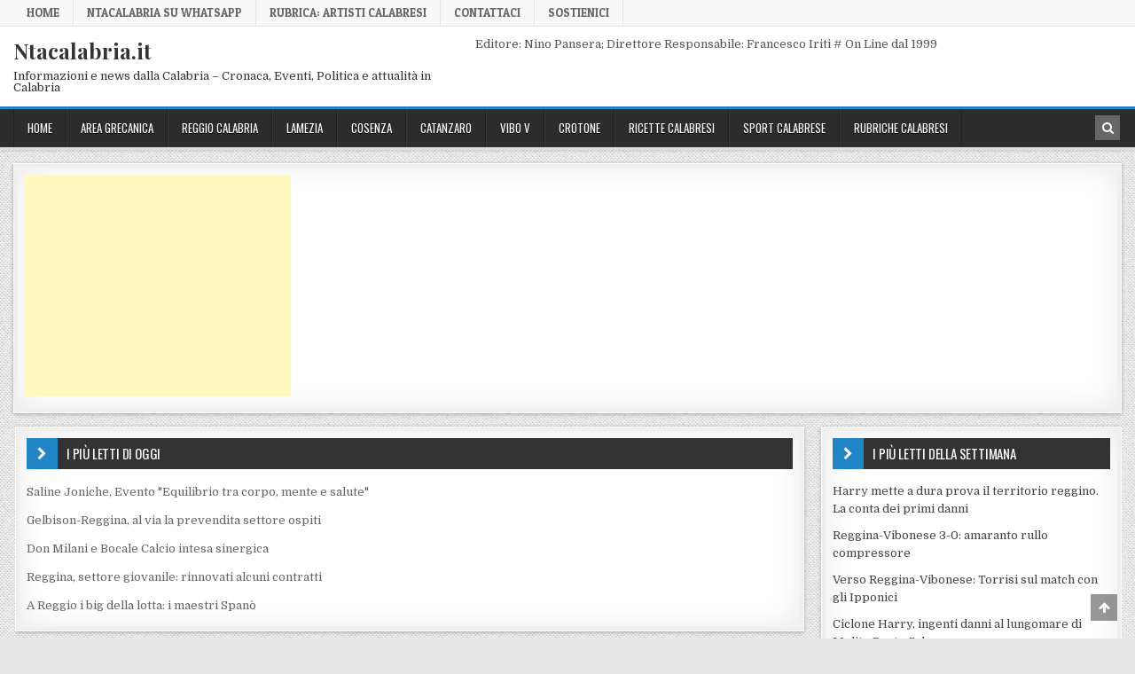

--- FILE ---
content_type: text/html; charset=utf-8
request_url: https://www.google.com/recaptcha/api2/aframe
body_size: 226
content:
<!DOCTYPE HTML><html><head><meta http-equiv="content-type" content="text/html; charset=UTF-8"></head><body><script nonce="m_DKu0pegZ4uqWR5ZN9kzQ">/** Anti-fraud and anti-abuse applications only. See google.com/recaptcha */ try{var clients={'sodar':'https://pagead2.googlesyndication.com/pagead/sodar?'};window.addEventListener("message",function(a){try{if(a.source===window.parent){var b=JSON.parse(a.data);var c=clients[b['id']];if(c){var d=document.createElement('img');d.src=c+b['params']+'&rc='+(localStorage.getItem("rc::a")?sessionStorage.getItem("rc::b"):"");window.document.body.appendChild(d);sessionStorage.setItem("rc::e",parseInt(sessionStorage.getItem("rc::e")||0)+1);localStorage.setItem("rc::h",'1769086979471');}}}catch(b){}});window.parent.postMessage("_grecaptcha_ready", "*");}catch(b){}</script></body></html>